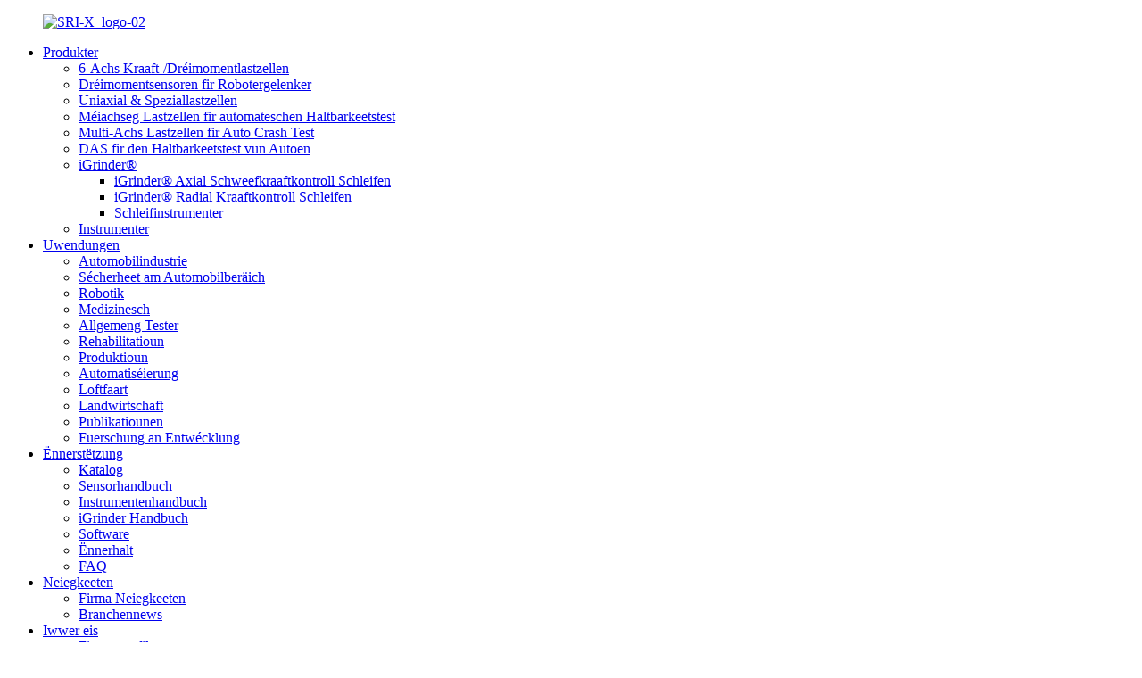

--- FILE ---
content_type: text/html
request_url: https://www.srisensor.com/lb/news/polishing-door-frame-welds-igrinder-force-controlled-grinding-application-series/
body_size: 8202
content:
<!DOCTYPE html> <html dir="ltr" lang="lb"> <head> <meta http-equiv="Content-Type" content="text/html; charset=UTF-8" /> <title>Neiegkeeten - Poléieren vun Dierrahmenschweißungen / iGrinder Kraaftgesteiert Schleifapplikatiounsserie</title> <meta name="viewport" content="width=device-width,initial-scale=1,minimum-scale=1,maximum-scale=1,user-scalable=no"> <link rel="apple-touch-icon-precomposed" href=""> <meta name="format-detection" content="telephone=no"> <meta name="apple-mobile-web-app-capable" content="yes"> <meta name="apple-mobile-web-app-status-bar-style" content="black"> <meta property="og:url" content="https://~^(?<subdomain>.+)\\.srisensor\\.com$:443/news/polishing-door-frame-welds-igrinder-force-controlled-grinding-application-series/"/> <meta property="og:title" content="Polishing Door Frame Welds/ iGrinder Force-Controlled Grinding Application Series"/> <meta property="og:description" content="				  		Project requirements: 	 1. Weld polishing after car door frame CMT welding is important to make the door frame surface smooth and uniform. 2. The best weld appearance requires material grinding not only on the weld, but also on the basic material 1mm around the weld seam. The thickness of..."/> <meta property="og:type" content="product"/> <meta property="og:site_name" content="https://www.srisensor.com/"/> <link href="//cdn.globalso.com/srisensor/style/global/style.css" rel="stylesheet"> <link href="//cdn.globalso.com/srisensor/style/public/public.css" rel="stylesheet">    <link rel="shortcut icon" href="https://cdnus.globalso.com/srisensor/icon1.png" /> <meta name="author" content="pat"/> <meta name="description" itemprop="description" content="Projetufuerderungen: 1. Schweesspoléierung nom CMT-Schweessen vun der Autodierrahmen ass wichteg, fir d'Uewerfläch vun der Dierrahmen glat an gläichméisseg ze maachen. 2. Den" />   <link href="//cdn.globalso.com/hide_search.css" rel="stylesheet"/><link href="//www.srisensor.com/style/lb.html.css" rel="stylesheet"/><link rel="alternate" hreflang="lb" href="https://www.srisensor.com/lb/" /><link rel="canonical"  href="https://www.srisensor.com/lb/news/polishing-door-frame-welds-igrinder-force-controlled-grinding-application-series/" /></head> <body> <div class="container">   <!-- web_head start -->    <header class="web_head">       <section class="head_layer">         <div class="layout">          <figure class="logo"> <a href="/lb/">			<img src="https://cdnus.globalso.com/srisensor/SRI-X_logo-02.png" alt="SRI-X_logo-02"> 				</a></figure>           <nav class="nav_wrap">             <ul class="head_nav">             <li><a href="/lb/products/">Produkter</a> <ul class="sub-menu"> 	<li><a href="/lb/6-axis-forcetorque-load-cells/">6-Achs Kraaft-/Dréimomentlastzellen</a></li> 	<li><a href="/lb/robot-joint-torque-sensors/">Dréimomentsensoren fir Robotergelenker</a></li> 	<li><a href="/lb/uniaxial-special-load-cells/">Uniaxial & Speziallastzellen</a></li> 	<li><a href="/lb/multi-axis-load-cells-for-auto-durability-test/">Méiachseg Lastzellen fir automateschen Haltbarkeetstest</a></li> 	<li><a href="/lb/multi-axis-load-cells-for-auto-crash-test/">Multi-Achs Lastzellen fir Auto Crash Test</a></li> 	<li><a href="/lb/das-for-automotive-durability-test/">DAS fir den Haltbarkeetstest vun Autoen</a></li> 	<li><a href="/lb/igrinder/">iGrinder®</a> 	<ul class="sub-menu"> 		<li><a href="/lb/igrinder-axial-floating-force-control/">iGrinder® Axial Schweefkraaftkontroll Schleifen</a></li> 		<li><a href="/lb/igrinder-radial-floating-force-control-grinding/">iGrinder® Radial Kraaftkontroll Schleifen</a></li> 		<li><a href="/lb/grinding-tools/">Schleifinstrumenter</a></li> 	</ul> </li> 	<li><a href="/lb/instruments/">Instrumenter</a></li> </ul> </li> <li><a href="/lb/applications/">Uwendungen</a> <ul class="sub-menu"> 	<li><a href="/lb/application_catalog/automotive/">Automobilindustrie</a></li> 	<li><a href="/lb/application_catalog/automotive-safety/">Sécherheet am Automobilberäich</a></li> 	<li><a href="/lb/application_catalog/robotics/">Robotik</a></li> 	<li><a href="/lb/application_catalog/medical/">Medizinesch</a></li> 	<li><a href="/lb/application_catalog/general-testing/">Allgemeng Tester</a></li> 	<li><a href="/lb/application_catalog/rehabilitation/">Rehabilitatioun</a></li> 	<li><a href="/lb/application_catalog/manufacturing/">Produktioun</a></li> 	<li><a href="/lb/application_catalog/automation/">Automatiséierung</a></li> 	<li><a href="/lb/application_catalog/aerospace/">Loftfaart</a></li> 	<li><a href="/lb/application_catalog/agriculture/">Landwirtschaft</a></li> 	<li><a href="/lb/application_catalog/publications/">Publikatiounen</a></li> 	<li><a href="/lb/application_catalog/rd/">Fuerschung an Entwécklung</a></li> </ul> </li> <li><a href="/lb/supports/">Ënnerstëtzung</a> <ul class="sub-menu"> 	<li><a href="/lb/product-catalog5-pdf/">Katalog</a></li> 	<li><a href="/lb/sensor-manual/">Sensorhandbuch</a></li> 	<li><a href="/lb/instrument-manual/">Instrumentenhandbuch</a></li> 	<li><a href="/lb/igrinder-manual/">iGrinder Handbuch</a></li> 	<li><a href="/lb/software/">Software</a></li> 	<li><a href="/lb/maintenance/">Ënnerhalt</a></li> 	<li><a href="/lb/faq/">FAQ</a></li> </ul> </li> <li><a href="/lb/news/">Neiegkeeten</a> <ul class="sub-menu"> 	<li class="current-menu-parent"><a href="/lb/news_catalog/company-news/">Firma Neiegkeeten</a></li> 	<li><a href="/lb/news_catalog/industry-news/">Branchennews</a></li> </ul> </li> <li><a href="/lb/about-us/">Iwwer eis</a> <ul class="sub-menu"> 	<li><a href="/lb/about-us/">Firmenprofil</a></li> 	<li><a href="/lb/certifications/">Zertifizéierungen</a></li> </ul> </li> <li><a href="/lb/contact-us/">Kontaktéiert eis</a></li>             </ul>           </nav>           <div class="head_right">             <div id="btn-search" class="btn--search"></div>              <div class="medium-title header-cn" style="float:right;margin:.35rem 0 0 5px;">                <div class="language-flag language-flag-zh" style="margin-right:3.55%;width: 60px;"><a target="_blank" href="https://www.srisensor.com.cn/"><b class="country-flag"></b><span>Chinese</span> </a></div>        <b class="language-icon"></b>         </div>             <div class="change-language ensemble">   <div class="change-language-info">     <div class="change-language-title medium-title">        <div class="language-flag language-flag-en"><a href="https://www.srisensor.com"><b class="country-flag"></b><span>English</span> </a></div>        <b class="language-icon"></b>      </div> 	<div class="change-language-cont sub-content">         <div class="empty"></div>     </div>   </div> </div> <!--theme294-->                        </div>         </div>       </section>     </header>     	   <!-- sys_sub_head -->     <section class="sys_sub_head">       <!-- swiper -->       <div class="head_bn_slider">         <ul class="head_bn_items swiper-wrapper">          <li class="head_bn_item swiper-slide">	<img src="https://cdnus.globalso.com/srisensor/95fb98ab.jpg" alt="Säitenkopf_bg"> </li>         </ul>       </div>       <div class="head_title">           <h2>Neiegkeeten</h2>       </div>     </section> <section class="web_main page_main">   <div class="layout">     <aside class="aside">   <section class="aside-wrap">     <section class="side-widget">     <div class="side-tit-bar">       <h4 class="side-tit">Neiegkeeten</h4>     </div>     <ul class="side-cate">       <li class="current-menu-parent"><a href="/lb/news_catalog/company-news/">Firma Neiegkeeten</a></li> <li><a href="/lb/news_catalog/industry-news/">Branchennews</a></li>     </ul>   </section>   </section> </aside>    <section class="main">       <h1 class="page_title">Poléieren vun Dierrahmenschweißungen / iGrinder Kraaftgesteiert Schleifapplikatiounsserie</h1>       <article class="entry blog-article">                 <div class="fl-builder-content fl-builder-content-2493 fl-builder-content-primary fl-builder-global-templates-locked" data-post-id="2493"><div class="fl-row fl-row-full-width fl-row-bg-color fl-node-637ee8bcaf305" data-node="637ee8bcaf305"> 	<div class="fl-row-content-wrap"> 				<div class="fl-row-content fl-row-full-width fl-node-content"> 		 <div class="fl-col-group fl-node-639d677dcf1a3" data-node="639d677dcf1a3"> 			<div class="fl-col fl-node-639d677dcf35a" data-node="639d677dcf35a" style="width: 100%;"> 	<div class="fl-col-content fl-node-content"> 	<div class="fl-module fl-module-photo fl-node-639d677dcf045" data-node="639d677dcf045" data-animation-delay="0.0"> 	<div class="fl-module-content fl-node-content"> 		<div class="fl-photo fl-photo-align-center" itemscope itemtype="http://schema.org/ImageObject"> 	<div class="fl-photo-content fl-photo-img-jpg"> 				<img class="fl-photo-img wp-image-2498" src="https://d240.goodao.net/uploads/news-28.jpg" alt="Neiegkeeten-2" itemprop="image"  /> 		     			</div> 	</div>	</div> </div>	</div> </div>	</div>  <div class="fl-col-group fl-node-639d678d7456b" data-node="639d678d7456b"> 			<div class="fl-col fl-node-639d678d747ad" data-node="639d678d747ad" style="width: 100%;"> 	<div class="fl-col-content fl-node-content"> 	<div class="fl-module fl-module-heading fl-node-639d673329ed4" data-node="639d673329ed4" data-animation-delay="0.0"> 	<div class="fl-module-content fl-node-content"> 		<h3 class="fl-heading"> 		<span class="fl-heading-text">Projetufuerderungen:</span> 	</h3>	</div> </div><div class="fl-module fl-module-rich-text fl-node-639d67432f0b0" data-node="639d67432f0b0" data-animation-delay="0.0"> 	<div class="fl-module-content fl-node-content"> 		<div class="fl-rich-text"> 	<p>1. Schweesspoléierung nom CMT-Schweessen vum Autodierrahmen ass wichteg, fir d'Uewerfläch vum Dierrahmen glat an gläichméisseg ze maachen.</p> <p>2. Fir dat bescht Ausgesinn vun der Schweißnaht ze kréien, muss d'Material net nëmmen op der Schweißnaht selwer geschleeft ginn, mä och op dem Basismaterial 1 mm ronderëm d'Schweißnaht. D'Déckt vum Basismaterial an der Schleifpositioun soll am Aklang mat de Fabrécksnormen reduzéiert ginn.</p> <p>3. All elektresch Schnëttstellen a Prozedure mussen den Hierstellernormen entspriechen.</p> </div>	</div> </div>	</div> </div>	</div>  <div class="fl-col-group fl-node-639d6792ea537" data-node="639d6792ea537"> 			<div class="fl-col fl-node-639d6792ea7a6" data-node="639d6792ea7a6" style="width: 100%;"> 	<div class="fl-col-content fl-node-content"> 	<div class="fl-module fl-module-heading fl-node-639d69c37c4aa" data-node="639d69c37c4aa" data-animation-delay="0.0"> 	<div class="fl-module-content fl-node-content"> 		<h3 class="fl-heading"> 		<span class="fl-heading-text">iGrinder® intelligent Kraaftkontrollléisung:</span> 	</h3>	</div> </div>	</div> </div>	</div>  <div class="fl-col-group fl-node-639d66e2ad76e" data-node="639d66e2ad76e"> 			<div class="fl-col fl-node-639d66e2ad9a0" data-node="639d66e2ad9a0" style="width: 100%;"> 	<div class="fl-col-content fl-node-content"> 	<div class="fl-module fl-module-rich-text fl-node-639d5fbdbc408" data-node="639d5fbdbc408" data-animation-delay="0.0"> 	<div class="fl-module-content fl-node-content"> 		<div class="fl-rich-text"> 	<p>Als onofhängegt Kraaftkontroll-Schleifsystem ass de Schema onofhängeg vun der Robotersteierungssoftware. De Roboter muss nëmmen dem virgesinnte Wee verfollegen, während d'Kraaftkontroll an d'Schwimmfunktioun onofhängeg vum iGrinder-Kapp ausgefëllt ginn. De Benotzer muss nëmmen de gewënschte Kraaftwäert aginn.</p> <p>Am Verglach mat konventionelle robotergestëtzte Kraaftkontrollmethoden reagéiert den iGrinder® méi séier. En ass méi präzis, méi einfach ze benotzen a méi effizient beim Schleifen. Roboteringenieuren brauchen net méi e komplexe Kraaftsensorsignalkontrollprogramm ze designen an ëmzesetzen, well d'Kraaftkontroll vum iGrinder® automatiséiert gëtt.</p> <p>iGrinder® ass den intelligenten, kraftgesteierten, schwiewende Schleifkapp an déi patentéiert Technologie vu Sunrise Instruments. De Kapp kann mat enger Villfalt vun Tools ausgestatt ginn, wéi zum Beispill e pneumatesche Schleifer, eng elektresch Spindel, e Wénkelschleifer, e Geriechtschleifer, e Bandschleifer, eng Drotzuchsmaschinn, eng Rotatiounspickup, etc., déi fir verschidden Uwendungsszenarien gëeegent sinn.</p> </div>	</div> </div><div class="fl-module fl-module-heading fl-node-639d673f9c90c" data-node="639d673f9c90c" data-animation-delay="0.0"> 	<div class="fl-module-content fl-node-content"> 		<h3 class="fl-heading"> 		<span class="fl-heading-text">Video vun der Schweesspoléierung vun der Dierrahmen:</span> 	</h3>	</div> </div><div class="fl-module fl-module-rich-text fl-node-639d66efd315f" data-node="639d66efd315f" data-animation-delay="0.0"> 	<div class="fl-module-content fl-node-content"> 		<div class="fl-rich-text"> 	<p><iframe width="100%" height="450" src="https://www.youtube.com/embed/9dCxq-k9214" title="SRI iGrinder Force-Controlled Grinding: Polishing Door Frame Welds." frameborder="0" allow="accelerometer; autoplay; clipboard-write; encrypted-media; gyroscope; picture-in-picture" allowfullscreen></iframe></p> </div>	</div> </div><div class="fl-module fl-module-rich-text fl-node-639d69a6c7b6b" data-node="639d69a6c7b6b" data-animation-delay="0.0"> 	<div class="fl-module-content fl-node-content"> 		<div class="fl-rich-text"> 	<p>Kontaktéiert eis fir méi iwwer SRI iGrinder ze wëssen!</p> </div>	</div> </div>	</div> </div>	</div> 		</div> 	</div> </div></div>                <div class="clear"></div>         <hr>         <!--Post time:-->         <!--Dec-17-2022-->         <div class="addthis_sharing_toolbox"></div>                  <div class="clear"></div>       </article>     </section>   </div> </section>     <footer class="web_footer">       <section class="foot_service">         <div class="layout">           <nav class="foot_nav">             <ul>              <li><a href="/lb/">Heem</a></li> <li><a href="/lb/products/">Produkter</a></li> <li><a href="/lb/application/">Applikatioun</a></li> <li><a href="/lb/news/">Neiegkeeten</a></li> <li><a href="/lb/about-us/">Iwwer eis</a></li> <li><a href="/lb/contact-us/">Kontaktéiert eis</a></li>             </ul>           </nav>           <address class="foot_contact_list">              <ul class="flex_row">               <li class="contact_item">                 <i class="contact_ico contact_ico_local"></i> 				                <div class="contact_txt">                   <span class="item_label">Adress:</span><span class="item_val">8534 N Canton Center Rd, Canton, MI, USA 48187</span>                 </div> 				              </li>               <li class="contact_item">                 <i class="contact_ico contact_ico_phone"></i> 				                <div class="contact_txt">                   <a class="tel_link" href="tel:+1-947-214-0359"><span class="item_label">Telefon:</span><span class="item_val">+1-947-214-0359</span></a>                 </div> 				              </li>               <li class="contact_item">                 <i class="contact_ico contact_ico_email"></i> 				                <div class="contact_txt">                   <a href="mailto:sri@srisensor.com"><span class="item_label">E-Mail:</span><span class="item_val">sri@srisensor.com</span></a>                 </div> 								              </li>             </ul>           </address>           <ul class="foot_sns">             		<li><a target="_blank" href=""><img src="https://cdnus.globalso.com/srisensor/facebook1.png" alt="facebook1"></a></li> 			<li><a target="_blank" href="https://www.linkedin.com/company/sunrise-instruments-sri/"><img src="https://cdnus.globalso.com/srisensor/linkedin1.png" alt="LinkedIn"></a></li> 			<li><a target="_blank" href=""><img src="https://cdnus.globalso.com/srisensor/twitter1.png" alt="twitter1"></a></li> 			<li><a target="_blank" href="https://www.youtube.com/channel/UCBjVw51khPZ_V8FDjQbcGnA"><img src="https://cdnus.globalso.com/srisensor/youtube1.png" alt="YouTube"></a></li> 	          </ul>         </div>       </section>       <section class="foot_bar">         <div class="layout">         	 <div class="copyright">© Copyright - 2022-2025: All Rechter reservéiert.<a href="/lb/sitemap.xml">Sitemap</a> - <a href="https://m.srisensor.com/">AMP Mobil</a> <br><a href='/lb/uniaxial-load-cell/' title='Uniaxial Load Cell'>Uniaxial Lastzell</a>,  <a href='/lb/three-axis-load-cell/' title='Three Axis Load Cell'>Dräi-Achs-Lastzelle</a>,  <a href='/lb/load-cell/' title='Load Cell'>Lastzell</a>,  <a href='/lb/3-axis-load-cell/' title='3 Axis Load Cell'>3-Achs-Laaschtzell</a>,  <a href='/lb/two-axis-load-cell/' title='Two Axis Load Cell'>Zwee-Achs-Laaschtzellen</a>,  <a href='/lb/2-axis-load-cell/' title='2 Axis Load Cell'>2-Achs-Laaschtzell</a>,             </div>         </div>       </section>     </footer> <aside class="scrollsidebar" id="scrollsidebar">   <div class="side_content">     <div class="side_list">       <header class="hd"><img src="//cdn.goodao.net/title_pic.png" alt="Online Inquiry"/></header>       <div class="cont">         <li><a class="email" href="javascript:" >E-Mail schécken</a></li>                                       </div>                   <div class="side_title"><a  class="close_btn"><span>x</span></a></div>     </div>   </div>   <div class="show_btn"></div> </aside> <section class="inquiry-pop-bd">            <section class="inquiry-pop">                 <i class="ico-close-pop" onclick="hideMsgPop();"></i>                 <div class="contact_form">      <h2 class="title">Schreift Är Noriicht:</h2> <script type="text/javascript" src="//formcs.globalso.com/form/generate.js?id=1075"></script>         </div>         <div class="ad_prompt">Schreift Är Noriicht hei a schéckt se eis.</div>             </section> </section> </div>  <div class="web-search"> <b id="btn-search-close" class="btn--search-close"></b>   <div style=" width:100%">     <div class="head-search">       <form class="" action="https://www.srisensor.com/index.php" method="get" >         <input class="search-ipt" name="s" placeholder="Start Typing..." /> 		<input type="hidden" name="cat" value="490"/>         <input class="search-btn" type="submit" value="" />         <span class="search-attr">Dréckt Enter fir ze sichen oder ESC fir zouzemaachen</span>       </form>     </div>   </div> </div> <script type="text/javascript" src="//cdn.globalso.com/srisensor/style/global/js/jquery.min.js"></script>  <script type="text/javascript" src="//cdn.globalso.com/srisensor/style/global/js/common.js"></script> <script type="text/javascript" src="//cdn.globalso.com/srisensor/style/public/public.js"></script>  <script src="https://www.srisensor.com/wp-content/plugins/easyiit_stats/js/stats_init.js"></script>   <script type="text/javascript">

if(typeof jQuery == 'undefined' || typeof jQuery.fn.on == 'undefined') {
	document.write('<script src="https://www.srisensor.com/wp-content/plugins/bb-plugin/js/jquery.js"><\/script>');
	document.write('<script src="https://www.srisensor.com/wp-content/plugins/bb-plugin/js/jquery.migrate.min.js"><\/script>');
}

</script><ul class="prisna-wp-translate-seo" id="prisna-translator-seo"><li class="language-flag language-flag-en"><a href="https://www.srisensor.com/news/polishing-door-frame-welds-igrinder-force-controlled-grinding-application-series/" title="English"><b class="country-flag"></b><span>English</span></a></li><li class="language-flag language-flag-fr"><a href="https://www.srisensor.com/fr/news/polishing-door-frame-welds-igrinder-force-controlled-grinding-application-series/" title="French"><b class="country-flag"></b><span>French</span></a></li><li class="language-flag language-flag-de"><a href="https://www.srisensor.com/de/news/polishing-door-frame-welds-igrinder-force-controlled-grinding-application-series/" title="German"><b class="country-flag"></b><span>German</span></a></li><li class="language-flag language-flag-pt"><a href="https://www.srisensor.com/pt/news/polishing-door-frame-welds-igrinder-force-controlled-grinding-application-series/" title="Portuguese"><b class="country-flag"></b><span>Portuguese</span></a></li><li class="language-flag language-flag-es"><a href="https://www.srisensor.com/es/news/polishing-door-frame-welds-igrinder-force-controlled-grinding-application-series/" title="Spanish"><b class="country-flag"></b><span>Spanish</span></a></li><li class="language-flag language-flag-ru"><a href="https://www.srisensor.com/ru/news/polishing-door-frame-welds-igrinder-force-controlled-grinding-application-series/" title="Russian"><b class="country-flag"></b><span>Russian</span></a></li><li class="language-flag language-flag-ja"><a href="https://www.srisensor.com/ja/news/polishing-door-frame-welds-igrinder-force-controlled-grinding-application-series/" title="Japanese"><b class="country-flag"></b><span>Japanese</span></a></li><li class="language-flag language-flag-ko"><a href="https://www.srisensor.com/ko/news/polishing-door-frame-welds-igrinder-force-controlled-grinding-application-series/" title="Korean"><b class="country-flag"></b><span>Korean</span></a></li><li class="language-flag language-flag-ar"><a href="https://www.srisensor.com/ar/news/polishing-door-frame-welds-igrinder-force-controlled-grinding-application-series/" title="Arabic"><b class="country-flag"></b><span>Arabic</span></a></li><li class="language-flag language-flag-ga"><a href="https://www.srisensor.com/ga/news/polishing-door-frame-welds-igrinder-force-controlled-grinding-application-series/" title="Irish"><b class="country-flag"></b><span>Irish</span></a></li><li class="language-flag language-flag-el"><a href="https://www.srisensor.com/el/news/polishing-door-frame-welds-igrinder-force-controlled-grinding-application-series/" title="Greek"><b class="country-flag"></b><span>Greek</span></a></li><li class="language-flag language-flag-tr"><a href="https://www.srisensor.com/tr/news/polishing-door-frame-welds-igrinder-force-controlled-grinding-application-series/" title="Turkish"><b class="country-flag"></b><span>Turkish</span></a></li><li class="language-flag language-flag-it"><a href="https://www.srisensor.com/it/news/polishing-door-frame-welds-igrinder-force-controlled-grinding-application-series/" title="Italian"><b class="country-flag"></b><span>Italian</span></a></li><li class="language-flag language-flag-da"><a href="https://www.srisensor.com/da/news/polishing-door-frame-welds-igrinder-force-controlled-grinding-application-series/" title="Danish"><b class="country-flag"></b><span>Danish</span></a></li><li class="language-flag language-flag-ro"><a href="https://www.srisensor.com/ro/news/polishing-door-frame-welds-igrinder-force-controlled-grinding-application-series/" title="Romanian"><b class="country-flag"></b><span>Romanian</span></a></li><li class="language-flag language-flag-id"><a href="https://www.srisensor.com/id/news/polishing-door-frame-welds-igrinder-force-controlled-grinding-application-series/" title="Indonesian"><b class="country-flag"></b><span>Indonesian</span></a></li><li class="language-flag language-flag-cs"><a href="https://www.srisensor.com/cs/news/polishing-door-frame-welds-igrinder-force-controlled-grinding-application-series/" title="Czech"><b class="country-flag"></b><span>Czech</span></a></li><li class="language-flag language-flag-af"><a href="https://www.srisensor.com/af/news/polishing-door-frame-welds-igrinder-force-controlled-grinding-application-series/" title="Afrikaans"><b class="country-flag"></b><span>Afrikaans</span></a></li><li class="language-flag language-flag-sv"><a href="https://www.srisensor.com/sv/news/polishing-door-frame-welds-igrinder-force-controlled-grinding-application-series/" title="Swedish"><b class="country-flag"></b><span>Swedish</span></a></li><li class="language-flag language-flag-pl"><a href="https://www.srisensor.com/pl/news/polishing-door-frame-welds-igrinder-force-controlled-grinding-application-series/" title="Polish"><b class="country-flag"></b><span>Polish</span></a></li><li class="language-flag language-flag-eu"><a href="https://www.srisensor.com/eu/news/polishing-door-frame-welds-igrinder-force-controlled-grinding-application-series/" title="Basque"><b class="country-flag"></b><span>Basque</span></a></li><li class="language-flag language-flag-ca"><a href="https://www.srisensor.com/ca/news/polishing-door-frame-welds-igrinder-force-controlled-grinding-application-series/" title="Catalan"><b class="country-flag"></b><span>Catalan</span></a></li><li class="language-flag language-flag-eo"><a href="https://www.srisensor.com/eo/news/polishing-door-frame-welds-igrinder-force-controlled-grinding-application-series/" title="Esperanto"><b class="country-flag"></b><span>Esperanto</span></a></li><li class="language-flag language-flag-hi"><a href="https://www.srisensor.com/hi/news/polishing-door-frame-welds-igrinder-force-controlled-grinding-application-series/" title="Hindi"><b class="country-flag"></b><span>Hindi</span></a></li><li class="language-flag language-flag-lo"><a href="https://www.srisensor.com/lo/news/polishing-door-frame-welds-igrinder-force-controlled-grinding-application-series/" title="Lao"><b class="country-flag"></b><span>Lao</span></a></li><li class="language-flag language-flag-sq"><a href="https://www.srisensor.com/sq/news/polishing-door-frame-welds-igrinder-force-controlled-grinding-application-series/" title="Albanian"><b class="country-flag"></b><span>Albanian</span></a></li><li class="language-flag language-flag-am"><a href="https://www.srisensor.com/am/news/polishing-door-frame-welds-igrinder-force-controlled-grinding-application-series/" title="Amharic"><b class="country-flag"></b><span>Amharic</span></a></li><li class="language-flag language-flag-hy"><a href="https://www.srisensor.com/hy/news/polishing-door-frame-welds-igrinder-force-controlled-grinding-application-series/" title="Armenian"><b class="country-flag"></b><span>Armenian</span></a></li><li class="language-flag language-flag-az"><a href="https://www.srisensor.com/az/news/polishing-door-frame-welds-igrinder-force-controlled-grinding-application-series/" title="Azerbaijani"><b class="country-flag"></b><span>Azerbaijani</span></a></li><li class="language-flag language-flag-be"><a href="https://www.srisensor.com/be/news/polishing-door-frame-welds-igrinder-force-controlled-grinding-application-series/" title="Belarusian"><b class="country-flag"></b><span>Belarusian</span></a></li><li class="language-flag language-flag-bn"><a href="https://www.srisensor.com/bn/news/polishing-door-frame-welds-igrinder-force-controlled-grinding-application-series/" title="Bengali"><b class="country-flag"></b><span>Bengali</span></a></li><li class="language-flag language-flag-bs"><a href="https://www.srisensor.com/bs/news/polishing-door-frame-welds-igrinder-force-controlled-grinding-application-series/" title="Bosnian"><b class="country-flag"></b><span>Bosnian</span></a></li><li class="language-flag language-flag-bg"><a href="https://www.srisensor.com/bg/news/polishing-door-frame-welds-igrinder-force-controlled-grinding-application-series/" title="Bulgarian"><b class="country-flag"></b><span>Bulgarian</span></a></li><li class="language-flag language-flag-ceb"><a href="https://www.srisensor.com/ceb/news/polishing-door-frame-welds-igrinder-force-controlled-grinding-application-series/" title="Cebuano"><b class="country-flag"></b><span>Cebuano</span></a></li><li class="language-flag language-flag-ny"><a href="https://www.srisensor.com/ny/news/polishing-door-frame-welds-igrinder-force-controlled-grinding-application-series/" title="Chichewa"><b class="country-flag"></b><span>Chichewa</span></a></li><li class="language-flag language-flag-co"><a href="https://www.srisensor.com/co/news/polishing-door-frame-welds-igrinder-force-controlled-grinding-application-series/" title="Corsican"><b class="country-flag"></b><span>Corsican</span></a></li><li class="language-flag language-flag-hr"><a href="https://www.srisensor.com/hr/news/polishing-door-frame-welds-igrinder-force-controlled-grinding-application-series/" title="Croatian"><b class="country-flag"></b><span>Croatian</span></a></li><li class="language-flag language-flag-nl"><a href="https://www.srisensor.com/nl/news/polishing-door-frame-welds-igrinder-force-controlled-grinding-application-series/" title="Dutch"><b class="country-flag"></b><span>Dutch</span></a></li><li class="language-flag language-flag-et"><a href="https://www.srisensor.com/et/news/polishing-door-frame-welds-igrinder-force-controlled-grinding-application-series/" title="Estonian"><b class="country-flag"></b><span>Estonian</span></a></li><li class="language-flag language-flag-tl"><a href="https://www.srisensor.com/tl/news/polishing-door-frame-welds-igrinder-force-controlled-grinding-application-series/" title="Filipino"><b class="country-flag"></b><span>Filipino</span></a></li><li class="language-flag language-flag-fi"><a href="https://www.srisensor.com/fi/news/polishing-door-frame-welds-igrinder-force-controlled-grinding-application-series/" title="Finnish"><b class="country-flag"></b><span>Finnish</span></a></li><li class="language-flag language-flag-fy"><a href="https://www.srisensor.com/fy/news/polishing-door-frame-welds-igrinder-force-controlled-grinding-application-series/" title="Frisian"><b class="country-flag"></b><span>Frisian</span></a></li><li class="language-flag language-flag-gl"><a href="https://www.srisensor.com/gl/news/polishing-door-frame-welds-igrinder-force-controlled-grinding-application-series/" title="Galician"><b class="country-flag"></b><span>Galician</span></a></li><li class="language-flag language-flag-ka"><a href="https://www.srisensor.com/ka/news/polishing-door-frame-welds-igrinder-force-controlled-grinding-application-series/" title="Georgian"><b class="country-flag"></b><span>Georgian</span></a></li><li class="language-flag language-flag-gu"><a href="https://www.srisensor.com/gu/news/polishing-door-frame-welds-igrinder-force-controlled-grinding-application-series/" title="Gujarati"><b class="country-flag"></b><span>Gujarati</span></a></li><li class="language-flag language-flag-ht"><a href="https://www.srisensor.com/ht/news/polishing-door-frame-welds-igrinder-force-controlled-grinding-application-series/" title="Haitian"><b class="country-flag"></b><span>Haitian</span></a></li><li class="language-flag language-flag-ha"><a href="https://www.srisensor.com/ha/news/polishing-door-frame-welds-igrinder-force-controlled-grinding-application-series/" title="Hausa"><b class="country-flag"></b><span>Hausa</span></a></li><li class="language-flag language-flag-haw"><a href="https://www.srisensor.com/haw/news/polishing-door-frame-welds-igrinder-force-controlled-grinding-application-series/" title="Hawaiian"><b class="country-flag"></b><span>Hawaiian</span></a></li><li class="language-flag language-flag-iw"><a href="https://www.srisensor.com/iw/news/polishing-door-frame-welds-igrinder-force-controlled-grinding-application-series/" title="Hebrew"><b class="country-flag"></b><span>Hebrew</span></a></li><li class="language-flag language-flag-hmn"><a href="https://www.srisensor.com/hmn/news/polishing-door-frame-welds-igrinder-force-controlled-grinding-application-series/" title="Hmong"><b class="country-flag"></b><span>Hmong</span></a></li><li class="language-flag language-flag-hu"><a href="https://www.srisensor.com/hu/news/polishing-door-frame-welds-igrinder-force-controlled-grinding-application-series/" title="Hungarian"><b class="country-flag"></b><span>Hungarian</span></a></li><li class="language-flag language-flag-is"><a href="https://www.srisensor.com/is/news/polishing-door-frame-welds-igrinder-force-controlled-grinding-application-series/" title="Icelandic"><b class="country-flag"></b><span>Icelandic</span></a></li><li class="language-flag language-flag-ig"><a href="https://www.srisensor.com/ig/news/polishing-door-frame-welds-igrinder-force-controlled-grinding-application-series/" title="Igbo"><b class="country-flag"></b><span>Igbo</span></a></li><li class="language-flag language-flag-jw"><a href="https://www.srisensor.com/jw/news/polishing-door-frame-welds-igrinder-force-controlled-grinding-application-series/" title="Javanese"><b class="country-flag"></b><span>Javanese</span></a></li><li class="language-flag language-flag-kn"><a href="https://www.srisensor.com/kn/news/polishing-door-frame-welds-igrinder-force-controlled-grinding-application-series/" title="Kannada"><b class="country-flag"></b><span>Kannada</span></a></li><li class="language-flag language-flag-kk"><a href="https://www.srisensor.com/kk/news/polishing-door-frame-welds-igrinder-force-controlled-grinding-application-series/" title="Kazakh"><b class="country-flag"></b><span>Kazakh</span></a></li><li class="language-flag language-flag-km"><a href="https://www.srisensor.com/km/news/polishing-door-frame-welds-igrinder-force-controlled-grinding-application-series/" title="Khmer"><b class="country-flag"></b><span>Khmer</span></a></li><li class="language-flag language-flag-ku"><a href="https://www.srisensor.com/ku/news/polishing-door-frame-welds-igrinder-force-controlled-grinding-application-series/" title="Kurdish"><b class="country-flag"></b><span>Kurdish</span></a></li><li class="language-flag language-flag-ky"><a href="https://www.srisensor.com/ky/news/polishing-door-frame-welds-igrinder-force-controlled-grinding-application-series/" title="Kyrgyz"><b class="country-flag"></b><span>Kyrgyz</span></a></li><li class="language-flag language-flag-la"><a href="https://www.srisensor.com/la/news/polishing-door-frame-welds-igrinder-force-controlled-grinding-application-series/" title="Latin"><b class="country-flag"></b><span>Latin</span></a></li><li class="language-flag language-flag-lv"><a href="https://www.srisensor.com/lv/news/polishing-door-frame-welds-igrinder-force-controlled-grinding-application-series/" title="Latvian"><b class="country-flag"></b><span>Latvian</span></a></li><li class="language-flag language-flag-lt"><a href="https://www.srisensor.com/lt/news/polishing-door-frame-welds-igrinder-force-controlled-grinding-application-series/" title="Lithuanian"><b class="country-flag"></b><span>Lithuanian</span></a></li><li class="language-flag language-flag-lb"><a href="https://www.srisensor.com/lb/news/polishing-door-frame-welds-igrinder-force-controlled-grinding-application-series/" title="Luxembou.."><b class="country-flag"></b><span>Luxembou..</span></a></li><li class="language-flag language-flag-mk"><a href="https://www.srisensor.com/mk/news/polishing-door-frame-welds-igrinder-force-controlled-grinding-application-series/" title="Macedonian"><b class="country-flag"></b><span>Macedonian</span></a></li><li class="language-flag language-flag-mg"><a href="https://www.srisensor.com/mg/news/polishing-door-frame-welds-igrinder-force-controlled-grinding-application-series/" title="Malagasy"><b class="country-flag"></b><span>Malagasy</span></a></li><li class="language-flag language-flag-ms"><a href="https://www.srisensor.com/ms/news/polishing-door-frame-welds-igrinder-force-controlled-grinding-application-series/" title="Malay"><b class="country-flag"></b><span>Malay</span></a></li><li class="language-flag language-flag-ml"><a href="https://www.srisensor.com/ml/news/polishing-door-frame-welds-igrinder-force-controlled-grinding-application-series/" title="Malayalam"><b class="country-flag"></b><span>Malayalam</span></a></li><li class="language-flag language-flag-mt"><a href="https://www.srisensor.com/mt/news/polishing-door-frame-welds-igrinder-force-controlled-grinding-application-series/" title="Maltese"><b class="country-flag"></b><span>Maltese</span></a></li><li class="language-flag language-flag-mi"><a href="https://www.srisensor.com/mi/news/polishing-door-frame-welds-igrinder-force-controlled-grinding-application-series/" title="Maori"><b class="country-flag"></b><span>Maori</span></a></li><li class="language-flag language-flag-mr"><a href="https://www.srisensor.com/mr/news/polishing-door-frame-welds-igrinder-force-controlled-grinding-application-series/" title="Marathi"><b class="country-flag"></b><span>Marathi</span></a></li><li class="language-flag language-flag-mn"><a href="https://www.srisensor.com/mn/news/polishing-door-frame-welds-igrinder-force-controlled-grinding-application-series/" title="Mongolian"><b class="country-flag"></b><span>Mongolian</span></a></li><li class="language-flag language-flag-my"><a href="https://www.srisensor.com/my/news/polishing-door-frame-welds-igrinder-force-controlled-grinding-application-series/" title="Burmese"><b class="country-flag"></b><span>Burmese</span></a></li><li class="language-flag language-flag-ne"><a href="https://www.srisensor.com/ne/news/polishing-door-frame-welds-igrinder-force-controlled-grinding-application-series/" title="Nepali"><b class="country-flag"></b><span>Nepali</span></a></li><li class="language-flag language-flag-no"><a href="https://www.srisensor.com/no/news/polishing-door-frame-welds-igrinder-force-controlled-grinding-application-series/" title="Norwegian"><b class="country-flag"></b><span>Norwegian</span></a></li><li class="language-flag language-flag-ps"><a href="https://www.srisensor.com/ps/news/polishing-door-frame-welds-igrinder-force-controlled-grinding-application-series/" title="Pashto"><b class="country-flag"></b><span>Pashto</span></a></li><li class="language-flag language-flag-fa"><a href="https://www.srisensor.com/fa/news/polishing-door-frame-welds-igrinder-force-controlled-grinding-application-series/" title="Persian"><b class="country-flag"></b><span>Persian</span></a></li><li class="language-flag language-flag-pa"><a href="https://www.srisensor.com/pa/news/polishing-door-frame-welds-igrinder-force-controlled-grinding-application-series/" title="Punjabi"><b class="country-flag"></b><span>Punjabi</span></a></li><li class="language-flag language-flag-sr"><a href="https://www.srisensor.com/sr/news/polishing-door-frame-welds-igrinder-force-controlled-grinding-application-series/" title="Serbian"><b class="country-flag"></b><span>Serbian</span></a></li><li class="language-flag language-flag-st"><a href="https://www.srisensor.com/st/news/polishing-door-frame-welds-igrinder-force-controlled-grinding-application-series/" title="Sesotho"><b class="country-flag"></b><span>Sesotho</span></a></li><li class="language-flag language-flag-si"><a href="https://www.srisensor.com/si/news/polishing-door-frame-welds-igrinder-force-controlled-grinding-application-series/" title="Sinhala"><b class="country-flag"></b><span>Sinhala</span></a></li><li class="language-flag language-flag-sk"><a href="https://www.srisensor.com/sk/news/polishing-door-frame-welds-igrinder-force-controlled-grinding-application-series/" title="Slovak"><b class="country-flag"></b><span>Slovak</span></a></li><li class="language-flag language-flag-sl"><a href="https://www.srisensor.com/sl/news/polishing-door-frame-welds-igrinder-force-controlled-grinding-application-series/" title="Slovenian"><b class="country-flag"></b><span>Slovenian</span></a></li><li class="language-flag language-flag-so"><a href="https://www.srisensor.com/so/news/polishing-door-frame-welds-igrinder-force-controlled-grinding-application-series/" title="Somali"><b class="country-flag"></b><span>Somali</span></a></li><li class="language-flag language-flag-sm"><a href="https://www.srisensor.com/sm/news/polishing-door-frame-welds-igrinder-force-controlled-grinding-application-series/" title="Samoan"><b class="country-flag"></b><span>Samoan</span></a></li><li class="language-flag language-flag-gd"><a href="https://www.srisensor.com/gd/news/polishing-door-frame-welds-igrinder-force-controlled-grinding-application-series/" title="Scots Gaelic"><b class="country-flag"></b><span>Scots Gaelic</span></a></li><li class="language-flag language-flag-sn"><a href="https://www.srisensor.com/sn/news/polishing-door-frame-welds-igrinder-force-controlled-grinding-application-series/" title="Shona"><b class="country-flag"></b><span>Shona</span></a></li><li class="language-flag language-flag-sd"><a href="https://www.srisensor.com/sd/news/polishing-door-frame-welds-igrinder-force-controlled-grinding-application-series/" title="Sindhi"><b class="country-flag"></b><span>Sindhi</span></a></li><li class="language-flag language-flag-su"><a href="https://www.srisensor.com/su/news/polishing-door-frame-welds-igrinder-force-controlled-grinding-application-series/" title="Sundanese"><b class="country-flag"></b><span>Sundanese</span></a></li><li class="language-flag language-flag-sw"><a href="https://www.srisensor.com/sw/news/polishing-door-frame-welds-igrinder-force-controlled-grinding-application-series/" title="Swahili"><b class="country-flag"></b><span>Swahili</span></a></li><li class="language-flag language-flag-tg"><a href="https://www.srisensor.com/tg/news/polishing-door-frame-welds-igrinder-force-controlled-grinding-application-series/" title="Tajik"><b class="country-flag"></b><span>Tajik</span></a></li><li class="language-flag language-flag-ta"><a href="https://www.srisensor.com/ta/news/polishing-door-frame-welds-igrinder-force-controlled-grinding-application-series/" title="Tamil"><b class="country-flag"></b><span>Tamil</span></a></li><li class="language-flag language-flag-te"><a href="https://www.srisensor.com/te/news/polishing-door-frame-welds-igrinder-force-controlled-grinding-application-series/" title="Telugu"><b class="country-flag"></b><span>Telugu</span></a></li><li class="language-flag language-flag-th"><a href="https://www.srisensor.com/th/news/polishing-door-frame-welds-igrinder-force-controlled-grinding-application-series/" title="Thai"><b class="country-flag"></b><span>Thai</span></a></li><li class="language-flag language-flag-uk"><a href="https://www.srisensor.com/uk/news/polishing-door-frame-welds-igrinder-force-controlled-grinding-application-series/" title="Ukrainian"><b class="country-flag"></b><span>Ukrainian</span></a></li><li class="language-flag language-flag-ur"><a href="https://www.srisensor.com/ur/news/polishing-door-frame-welds-igrinder-force-controlled-grinding-application-series/" title="Urdu"><b class="country-flag"></b><span>Urdu</span></a></li><li class="language-flag language-flag-uz"><a href="https://www.srisensor.com/uz/news/polishing-door-frame-welds-igrinder-force-controlled-grinding-application-series/" title="Uzbek"><b class="country-flag"></b><span>Uzbek</span></a></li><li class="language-flag language-flag-vi"><a href="https://www.srisensor.com/vi/news/polishing-door-frame-welds-igrinder-force-controlled-grinding-application-series/" title="Vietnamese"><b class="country-flag"></b><span>Vietnamese</span></a></li><li class="language-flag language-flag-cy"><a href="https://www.srisensor.com/cy/news/polishing-door-frame-welds-igrinder-force-controlled-grinding-application-series/" title="Welsh"><b class="country-flag"></b><span>Welsh</span></a></li><li class="language-flag language-flag-xh"><a href="https://www.srisensor.com/xh/news/polishing-door-frame-welds-igrinder-force-controlled-grinding-application-series/" title="Xhosa"><b class="country-flag"></b><span>Xhosa</span></a></li><li class="language-flag language-flag-yi"><a href="https://www.srisensor.com/yi/news/polishing-door-frame-welds-igrinder-force-controlled-grinding-application-series/" title="Yiddish"><b class="country-flag"></b><span>Yiddish</span></a></li><li class="language-flag language-flag-yo"><a href="https://www.srisensor.com/yo/news/polishing-door-frame-welds-igrinder-force-controlled-grinding-application-series/" title="Yoruba"><b class="country-flag"></b><span>Yoruba</span></a></li><li class="language-flag language-flag-zu"><a href="https://www.srisensor.com/zu/news/polishing-door-frame-welds-igrinder-force-controlled-grinding-application-series/" title="Zulu"><b class="country-flag"></b><span>Zulu</span></a></li></ul><link rel='stylesheet' id='fl-builder-layout-2493-css'  href='https://www.srisensor.com/uploads/bb-plugin/cache/2493-layout.css?ver=5bca22b8069f67a5c3da296e8f4075cf' type='text/css' media='all' /> <script type='text/javascript' src='https://www.srisensor.com/wp-includes/js/jquery/jquery.js?ver=1.10.2'></script> <script type='text/javascript' src='https://www.srisensor.com/wp-includes/js/jquery/jquery-migrate.min.js?ver=1.2.1'></script> <script type='text/javascript' src='https://www.srisensor.com/uploads/bb-plugin/cache/2493-layout.js?ver=5bca22b8069f67a5c3da296e8f4075cf'></script> <script src="//cdnus.globalso.com/common_front.js"></script><script src="//www.srisensor.com/style/lb.html.js"></script></body> </html>

--- FILE ---
content_type: text/javascript; charset=UTF-8
request_url: https://formcs.globalso.com/form/generate.js?id=1075
body_size: 2312
content:

            var scr  = document.currentScript;
            var html = "<style type=\"text/css\" scoped>    .mauticform_wrapper { max-width: 600px; margin: 10px auto; }    .mauticform-innerform {}    .mauticform-post-success {}    .mauticform-name { font-weight: bold; font-size: 1.5em; margin-bottom: 3px; }    .mauticform-description { margin-top: 2px; margin-bottom: 10px; }    .mauticform-error { margin-bottom: 10px; color: red; }    .mauticform-message { margin-bottom: 10px;color: green; }    .mauticform-row { display: block; margin-bottom: 20px; }    .mauticform-label { font-size: 1.1em; display: block; font-weight: bold; margin-bottom: 5px; }    .mauticform-row.mauticform-required .mauticform-label:after { color: #e32; content: \" *\"; display: inline; }    .mauticform-helpmessage { display: block; font-size: 0.9em; margin-bottom: 3px; }    .mauticform-errormsg { display: block; color: red; margin-top: 2px; }    .mauticform-selectbox, .mauticform-input, .mauticform-textarea { width: 100%; padding: 0.5em 0.5em; border: 1px solid #CCC; background: #fff; box-shadow: 0px 0px 0px #fff inset; border-radius: 4px; box-sizing: border-box; }    .mauticform-checkboxgrp-row {}    .mauticform-checkboxgrp-label { font-weight: normal; }    .mauticform-checkboxgrp-checkbox {}    .mauticform-radiogrp-row {}    .mauticform-radiogrp-label { font-weight: normal; }    .mauticform-radiogrp-radio {}    .mauticform-button-wrapper .mauticform-button.btn-default, .mauticform-pagebreak-wrapper .mauticform-pagebreak.btn-default { color: #5d6c7c;background-color: #ffffff;border-color: #dddddd;}    .mauticform-button-wrapper .mauticform-button, .mauticform-pagebreak-wrapper .mauticform-pagebreak { display: inline-block;margin-bottom: 0;font-weight: 600;text-align: center;vertical-align: middle;cursor: pointer;background-image: none;border: 1px solid transparent;white-space: nowrap;padding: 6px 12px;font-size: 13px;line-height: 1.3856;border-radius: 3px;-webkit-user-select: none;-moz-user-select: none;-ms-user-select: none;user-select: none;}    .mauticform-button-wrapper .mauticform-button.btn-default[disabled], .mauticform-pagebreak-wrapper .mauticform-pagebreak.btn-default[disabled] { background-color: #ffffff; border-color: #dddddd; opacity: 0.75; cursor: not-allowed; }    .mauticform-pagebreak-wrapper .mauticform-button-wrapper {  display: inline; }</style><div id=\"mauticform_wrapper_nanningyuliyiqiyouxiangongsi\" class=\"mauticform_wrapper\">    <form autocomplete=\"false\" role=\"form\" method=\"post\" action=\"https://formcs.globalso.com/form/submit?formId=1075\" id=\"mauticform_nanningyuliyiqiyouxiangongsi\" data-mautic-form=\"nanningyuliyiqiyouxiangongsi\" enctype=\"multipart/form-data\">        <div class=\"mauticform-error\" id=\"mauticform_nanningyuliyiqiyouxiangongsi_error\"></div>        <div class=\"mauticform-message\" id=\"mauticform_nanningyuliyiqiyouxiangongsi_message\"></div>        <div class=\"mauticform-innerform\">                      <div class=\"mauticform-page-wrapper mauticform-page-1\" data-mautic-form-page=\"1\">            <div id=\"mauticform_nanningyuliyiqiyouxiangongsi_xing_ming\" data-validate=\"xing_ming\" data-validation-type=\"text\" class=\"mauticform-row mauticform-text mauticform-field-1 mauticform-required\">                <input id=\"mauticform_input_nanningyuliyiqiyouxiangongsi_xing_ming\" name=\"mauticform[xing_ming]\" value=\"\" placeholder=\"* Name\" class=\"mauticform-input wpcf7-form-control wpcf7-text wpcf7-validates-as-required form-input-name\" type=\"text\">                <span class=\"mauticform-errormsg\" style=\"display: none;\">Please fill the required field.</span>            </div>            <div id=\"mauticform_nanningyuliyiqiyouxiangongsi_company_name\" class=\"mauticform-row mauticform-text mauticform-field-2\">                <input id=\"mauticform_input_nanningyuliyiqiyouxiangongsi_company_name\" name=\"mauticform[company_name]\" value=\"\" placeholder=\"Company Name\" class=\"mauticform-input\" type=\"text\">                <span class=\"mauticform-errormsg\" style=\"display: none;\"></span>            </div>            <div id=\"mauticform_nanningyuliyiqiyouxiangongsi_company_website\" class=\"mauticform-row mauticform-text mauticform-field-3\">                <input id=\"mauticform_input_nanningyuliyiqiyouxiangongsi_company_website\" name=\"mauticform[company_website]\" value=\"\" placeholder=\"Company Website\" class=\"mauticform-input\" type=\"text\">                <span class=\"mauticform-errormsg\" style=\"display: none;\"></span>            </div>            <div id=\"mauticform_nanningyuliyiqiyouxiangongsi_email\" data-validate=\"email\" data-validation-type=\"email\" class=\"mauticform-row mauticform-email mauticform-field-4 mauticform-required\">                <input id=\"mauticform_input_nanningyuliyiqiyouxiangongsi_email\" name=\"mauticform[email]\" value=\"\" placeholder=\"* Email (We will reply you via email in 24 hours)\" class=\"mauticform-input wpcf7-form-control wpcf7-text wpcf7-email wpcf7-validates-as-required wpcf7-validates-as-email form-input-email\" type=\"email\">                <span class=\"mauticform-errormsg\" style=\"display: none;\">Please fill the required field.</span>            </div>            <div id=\"mauticform_nanningyuliyiqiyouxiangongsi_phonewhatsappwechat\" class=\"mauticform-row mauticform-tel mauticform-field-5\">                <input id=\"mauticform_input_nanningyuliyiqiyouxiangongsi_phonewhatsappwechat\" name=\"mauticform[phonewhatsappwechat]\" value=\"\" placeholder=\"Phone/WhatsApp/WeChat (Very important)\" class=\"mauticform-input wpcf7-form-control wpcf7-text form-input-phone\" type=\"tel\">                <span class=\"mauticform-errormsg\" style=\"display: none;\"></span>            </div>            <div id=\"mauticform_nanningyuliyiqiyouxiangongsi_your_message\" data-validate=\"your_message\" data-validation-type=\"textarea\" class=\"mauticform-row mauticform-text mauticform-field-6 mauticform-required\">                <textarea id=\"mauticform_input_nanningyuliyiqiyouxiangongsi_your_message\" name=\"mauticform[your_message]\" placeholder=\"* Enter product details such as size, color, materials etc. and other specific requirements to receive an accurate quote.\" class=\"mauticform-textarea wpcf7-form-control wpcf7-textarea form-input-massage\"></textarea>                <span class=\"mauticform-errormsg\" style=\"display: none;\">Please fill the required field.</span>            </div>            <div id=\"mauticform_nanningyuliyiqiyouxiangongsi_submit\" class=\"mauticform-row mauticform-button-wrapper mauticform-field-7\">                <button type=\"submit\" name=\"mauticform[submit]\" id=\"mauticform_input_nanningyuliyiqiyouxiangongsi_submit\" value=\"\" class=\"mauticform-button sida\">Send</button>            </div>            </div>        </div>        <input type=\"hidden\" name=\"mauticform[formId]\" id=\"mauticform_nanningyuliyiqiyouxiangongsi_id\" value=\"1075\">        <input type=\"hidden\" name=\"mauticform[return]\" id=\"mauticform_nanningyuliyiqiyouxiangongsi_return\" value=\"\">        <input type=\"hidden\" name=\"mauticform[formName]\" id=\"mauticform_nanningyuliyiqiyouxiangongsi_name\" value=\"nanningyuliyiqiyouxiangongsi\">        </form></div>";
            
            if (scr !== undefined) {
                scr.insertAdjacentHTML("afterend", html);
                
                var inlineScript0 = document.createTextNode("    /** This section is only needed once per page if manually copying **/    if (typeof MauticSDKLoaded == 'undefined') {        var MauticSDKLoaded = true;        var head            = document.getElementsByTagName('head')[0];        var script          = document.createElement('script');        script.type         = 'text/javascript';        script.src          = 'https://formcs.globalso.com/media/js/mautic-form.js';        script.onload       = function() {            MauticSDK.onLoad();        };        head.appendChild(script);        var MauticDomain = 'https://formcs.globalso.com';        var MauticLang   = {            'submittingMessage': \"Please wait ...\"        }    }");
                var script0       = document.createElement('script');
                script0.appendChild(inlineScript0);
                document.getElementsByTagName('head')[0].appendChild(script0);
            } else {
                document.write("<script type=\"text/javascript\">    /** This section is only needed once per page if manually copying **/    if (typeof MauticSDKLoaded == 'undefined') {        var MauticSDKLoaded = true;        var head            = document.getElementsByTagName('head')[0];        var script          = document.createElement('script');        script.type         = 'text/javascript';        script.src          = 'https://formcs.globalso.com/media/js/mautic-form.js';        script.onload       = function() {            MauticSDK.onLoad();        };        head.appendChild(script);        var MauticDomain = 'https://formcs.globalso.com';        var MauticLang   = {            'submittingMessage': \"Please wait ...\"        }    }</script>"+html);
            }
            var addMeta = document.createElement("meta");
            addMeta.charset = "utf-8";
            addMeta.name = "referrer" ;
            addMeta.content="no-referrer-when-downgrade";
            document.getElementsByTagName("head")[0].appendChild(addMeta);
        